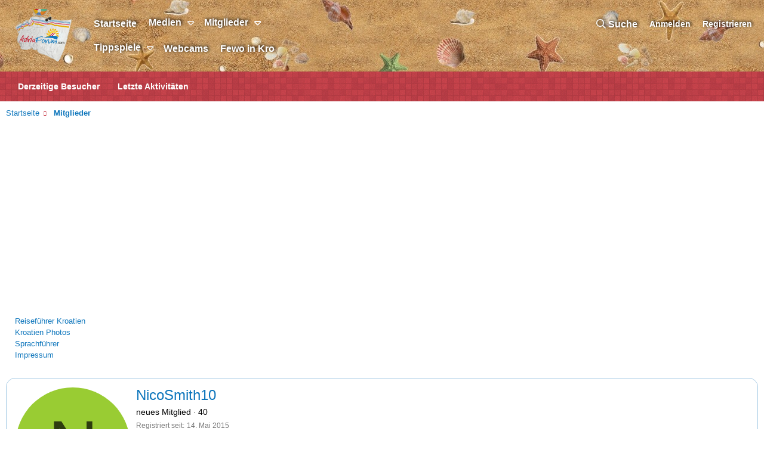

--- FILE ---
content_type: text/html; charset=utf-8
request_url: https://www.google.com/recaptcha/api2/aframe
body_size: 265
content:
<!DOCTYPE HTML><html><head><meta http-equiv="content-type" content="text/html; charset=UTF-8"></head><body><script nonce="sk1h6hKNcuNtAq8iD_tBCA">/** Anti-fraud and anti-abuse applications only. See google.com/recaptcha */ try{var clients={'sodar':'https://pagead2.googlesyndication.com/pagead/sodar?'};window.addEventListener("message",function(a){try{if(a.source===window.parent){var b=JSON.parse(a.data);var c=clients[b['id']];if(c){var d=document.createElement('img');d.src=c+b['params']+'&rc='+(localStorage.getItem("rc::a")?sessionStorage.getItem("rc::b"):"");window.document.body.appendChild(d);sessionStorage.setItem("rc::e",parseInt(sessionStorage.getItem("rc::e")||0)+1);localStorage.setItem("rc::h",'1769977389318');}}}catch(b){}});window.parent.postMessage("_grecaptcha_ready", "*");}catch(b){}</script></body></html>

--- FILE ---
content_type: text/css; charset=utf-8
request_url: http://dev.adriaforum.com/kroatien/css.php?css=public%3Amember.less%2Cpublic%3Aextra.less&s=3&l=3&d=1641231791&k=8fd7d991e9d3f8d8acc52d5660b9bc37256ea9f4
body_size: 13703
content:
@charset "UTF-8";

/********* public:member.less ********/
.memberHeader:before,
.memberHeader:after {
  content: " ";
  display: table;
}
.memberHeader:after {
  clear: both;
}
.memberHeader-main {
  display: flex;
  flex-direction: column;
  justify-content: flex-end;
  background: #0e76bc;
  border-bottom: 1px solid #cce1f0;
}
.memberHeader--withBanner .memberHeader-main {
  min-height: 250px;
}
.memberHeader-mainContent {
  position: relative;
}
.memberHeader-avatar {
  position: absolute;
  padding: 10px;
}
.memberHeader-content {
  padding: 10px;
  padding-left: 212px;
}
.memberHeader-actionTop {
  float: right;
}
.memberHeader-name {
  margin: 0;
  margin-top: -.15em;
  padding: 0;
  font-weight: 500;
  font-size: 24px;
  color: #0e76bc;
}
.memberHeader--withBanner .memberHeader-name {
  color: white;
}
.memberHeader-nameChangeIndicator {
  color: #bf1e2e;
  font-size: 75%;
}
.memberHeader-nameChangeIndicator:hover {
  color: #bf1e2e;
}
.memberHeader--withBanner .memberHeader-nameChangeIndicator {
  color: #cccccc;
}
.memberHeader--withBanner .memberHeader-nameChangeIndicator:hover {
  color: #cccccc;
}
.memberHeader--withBanner .username {
  text-shadow: -1px -1px 0 #000000, 1px -1px 0 #000000, -1px 1px 0 #000000, 1px 1px 0 #000000;
}
.memberHeader--withBanner .memberHeader-nameChangeIndicator .fa-history {
  text-shadow: -1px -1px 0 #000000, 1px -1px 0 #000000, -1px 1px 0 #000000, 1px 1px 0 #000000;
}
.memberHeader--withBanner .memberHeader-blurbContainer {
  color: white;
  background: rgba(0, 0, 0, 0.4);
  border-radius: 4px;
  padding: 6px;
  margin-top: 6px;
  text-shadow: 0 0 1px black;
}
.memberHeader--withBanner .memberHeader-blurbContainer .memberHeader-blurb:first-child {
  margin-top: 0;
}
.memberHeader--withBanner .memberHeader-blurbContainer .memberHeader-blurb .pairs dt,
.memberHeader--withBanner .memberHeader-blurbContainer .memberHeader-blurb a {
  color: #cccccc;
}
.memberHeader-banners,
.memberHeader-blurb {
  margin-top: 3px;
}
.memberHeader-separator {
  margin: 10px 0;
  border: none;
  border-top: 1px solid #cce1f0;
}
.memberHeader-stats {
  font-size: 17px;
}
.memberHeader-stats .pairs.pairs--row {
  min-width: 100px;
}
@media (max-width: 650px) {
  .memberHeader-avatar .avatar {
    width: 96px;
    height: 96px;
    font-size: 58px;
  }
  .memberHeader-content {
    padding-left: 116px;
  }
}
@media (max-width: 480px) {
  .memberHeader-avatar {
    display: block;
    position: static;
    float: none;
    padding-bottom: 0;
    text-align: center;
  }
  .memberHeader-avatar .avatarWrapper-update {
    font-size: 13px;
  }
  .memberHeader-content {
    padding-left: 10px;
  }
  .memberHeader-main .memberHeader-content {
    display: flex;
    flex-direction: column;
    padding-top: 0;
    min-height: 0;
    text-align: center;
  }
  .memberHeader-name {
    text-align: center;
    margin-top: 0;
  }
  .memberHeader-actionTop {
    float: none;
    order: 2;
    margin-top: 3px;
  }
  .memberHeader-buttons {
    text-align: center;
  }
  .memberHeader-banners,
  .memberHeader-blurb {
    text-align: inherit;
  }
}
.block-tabHeader.block-tabHeader--memberTabs {
  border-bottom: none;
}
.memberOverviewBlocks {
  list-style: none;
  margin: 0;
  padding: 0;
  display: flex;
  flex-wrap: wrap;
  align-items: stretch;
}
.memberOverviewBlocks > li {
  width: 33.3%;
  max-width: 100%;
  padding: 10px 10px;
}
@media (max-width: 1150px) {
  .memberOverviewBlocks > li {
    width: 50%;
  }
}
@media (max-width: 580px) {
  .memberOverviewBlocks > li {
    width: 100%;
  }
}
.memberOverviewBlock {
  display: flex;
  flex-direction: column;
}
.memberOverviewBlock-list {
  list-style: none;
  margin: 0;
  padding: 0;
}
.memberOverviewBlock-list > li {
  margin: 6px 0;
}
.memberOverviewBlock-seeMore {
  background: #0e76bc;
  padding: 3px;
  text-align: center;
  margin-top: auto;
}
@media (min-width: 651px) {
  .memberHeader {
    min-height: 212px;
  }
}

/********* public:extra.less ********/
.p-header {
  display: none;
}
.itemList-itemOverlayTop {
  z-index: 200;
}
/* Sidebar */
.p-body-sidebar ul.block-body,
.p-body-sidebar li.block-row {
  padding-top: 5px;
  padding-bottom: 5px;
}
.block[data-widget-section="staffMembers"] .contentRow {
  align-items: center;
}
.block[data-widget-section="staffMembers"] .contentRow-main:before {
  display: none;
}
.block[data-widget-section="staffMembers"] .avatar.avatar--xs {
  width: 40px;
  height: 40px;
  font-size: 24px;
}
.block[data-widget-definition="forum_statistics"] .block-row {
  padding-top: 5px;
  padding-bottom: 5px;
}
.block[data-widget-definition="forum_statistics"] .pairs {
  font-size: 13px;
  line-height: 20px;
}
.block[data-widget-definition="forum_statistics"] .pairs > dt,
.block[data-widget-definition="forum_statistics"] .pairs > dd {
  color: #0e76bc;
}
/* Sidebar -- End */
.formButtonGroup {
  justify-content: flex-end;
}
.formButtonGroup .button {
  margin-left: 15px;
  margin-bottom: 5px;
}
.formButtonGroup .formButtonGroup-primary,
.formButtonGroup .formButtonGroup-extra {
  display: flex;
  margin-bottom: 0;
  margin-left: 0;
  flex-direction: column;
  justify-content: center;
  flex-flow: row wrap;
}
dd.formButtonGroup .button {
  margin-right: 10px;
  margin-left: 0;
}
.formSubmitRow-controls {
  padding-bottom: 0;
}
.formSubmitRow-controls .button {
  margin-bottom: 5px;
  margin-right: 10px;
}
.comment-inner .formRow.formRow--fullWidth.formRow--noLabel > dd {
  padding-top: 0;
}
.message + .message,
.message.message--bordered {
  border-top: 1px solid #a5cae4;
}
.message:not(.message--deleted) .message-avatar .avatar.avatar--m {
  width: 160px;
  height: 160px;
  font-size: 96px;
}
.message.is-mod-selected,
.block--messages .message.is-mod-selected {
  background: #fff8ee;
}
.message.is-mod-selected .message-userArrow:after,
.block--messages .message.is-mod-selected .message-userArrow:after {
  border-right-color: #fff8ee;
}
.message-inner {
  display: flex;
}
.has-no-flexbox .message-inner {
  display: table;
  table-layout: fixed;
  width: 100%;
}
.message-cell {
  display: block;
  vertical-align: top;
  padding: 10px;
}
.has-no-flexbox .message-cell {
  display: table-cell;
}
.message--quickReply .message-cell > .formRow:last-child > dd {
  padding-bottom: 0;
}
.message-cell.message-cell--closer {
  padding: 6px;
}
.message-cell.message-cell--closer.message-cell--user {
  flex: 0 0 172px;
}
.has-no-flexbox .message-cell.message-cell--closer.message-cell--user {
  width: 172px;
}
.message--simple .message-cell.message-cell--closer.message-cell--user {
  flex: 0 0 60px;
}
.has-no-flexbox .message--simple .message-cell.message-cell--closer.message-cell--user {
  width: 60px;
}
.message-cell.message-cell--closer.message-cell--action {
  flex: 0 0 52px;
}
.has-no-flexbox .message-cell.message-cell--closer.message-cell--action {
  width: 52px;
}
.message-cell.message-cell--user,
.message-cell.message-cell--action {
  position: relative;
  min-width: 0;
}
.message-cell.message-cell--user {
  flex: 0 0 180px;
}
.has-no-flexbox .message-cell.message-cell--user {
  width: 180px;
}
.message--simple .message-cell.message-cell--user {
  flex: 0 0 68px;
}
.has-no-flexbox .message--simple .message-cell.message-cell--user {
  width: 68px;
}
.message-cell.message-cell--action {
  flex: 0 0 60px;
}
.has-no-flexbox .message-cell.message-cell--action {
  width: 60px;
}
.message-cell.message-cell--main {
  flex: 1 1 auto;
  width: 100%;
  min-width: 0;
}
.message-cell.message-cell--main.is-editing {
  padding: 0;
}
.message-cell.message-cell--main .block {
  margin: 0;
}
.message-cell.message-cell--main .block-container {
  margin: 0;
  border: none;
}
.message-cell.message-cell--alert {
  font-size: 13px;
  flex: 1 1 auto;
  width: 100%;
  min-width: 0;
  color: #000;
  background: #fff;
}
.message-cell.message-cell--alert a {
  color: #fffcff;
}
.message-main {
  height: 100%;
  display: flex;
  flex-direction: column;
}
.message-content {
  flex: 1 1 auto;
  min-height: 1px;
}
.message-footer {
  margin-top: auto;
}
@media (max-width: 650px) {
  .message:not(.message--forceColumns) .message-inner {
    display: block;
  }
  .message:not(.message--forceColumns) .message-cell {
    display: block;
  }
  .message:not(.message--forceColumns) .message-cell:before,
  .message:not(.message--forceColumns) .message-cell:after {
    content: " ";
    display: table;
  }
  .message:not(.message--forceColumns) .message-cell:after {
    clear: both;
  }
  .message:not(.message--forceColumns) .message-cell.message-cell--user {
    width: auto;
    border-right: none;
    border-bottom: 1px solid #a5cae4;
  }
  .message:not(.message--forceColumns) .message-cell.message-cell--main {
    padding-left: 10px;
  }
  .message--simple:not(.message--forceColumns) .message-cell.message-cell--user,
  .message--quickReply:not(.message--forceColumns) .message-cell.message-cell--user {
    display: none;
  }
}
.message-userArrow {
  position: absolute;
  top: 20px;
  right: -1px;
  border: 10px solid transparent;
  border-left-width: 0;
  border-right-color: #a5cae4;
  display: none;
}
.message-userArrow:after {
  position: absolute;
  top: -9px;
  right: -10px;
  content: "";
  border: 9px solid transparent;
  border-left-width: 0;
  border-right-color: #fff;
}
.message-avatar {
  text-align: center;
}
.message-avatar .avatar {
  vertical-align: bottom;
}
.message-avatar-wrapper {
  position: relative;
  display: inline-block;
  vertical-align: bottom;
}
.message-avatar-wrapper .message-avatar-online {
  position: absolute;
  top: -1px;
  left: -1px;
  border: 7px solid transparent;
  border-left-color: #7fb900;
  border-top-color: #7fb900;
  border-radius: 3px 1px 0 1px;
}
.message-name {
  font-weight: 700;
  font-size: inherit;
  text-align: center;
  margin: 0;
}
.message-userTitle {
  font-size: 12px;
  font-weight: normal;
  text-align: center;
  margin: 0;
}
.message-name,
.message-userTitle {
  margin-top: 2px;
  padding: 10px;
  border-radius: 2px;
  background: #0e76bc;
  line-height: 20px;
}
.message-userBanner.userBanner {
  display: block;
  margin-top: 2px;
}
.message-userExtras {
  margin-top: 2px;
  font-size: 13px;
}
.message-userExtras dt,
.message-userExtras dd {
  color: #565d66;
}
.message--deleted .message-userDetails {
  display: none;
}
.message--deleted .message-avatar .avatar {
  width: 48px;
  height: 48px;
  font-size: 28.8px;
}
.message-cell--user .message-date,
.message-cell--user .message-permalink {
  display: none;
}
@media (max-width: 650px) {
  .message:not(.message--forceColumns) .message-userArrow {
    top: auto;
    right: auto;
    bottom: -1px;
    left: 24px;
    border: none;
    border: 10px solid transparent;
    border-top-width: 0;
    border-bottom-color: #a5cae4;
  }
  .message:not(.message--forceColumns) .message-userArrow:after {
    top: auto;
    right: auto;
    left: -9px;
    bottom: -10px;
    border: none;
    border: 9px solid transparent;
    border-top-width: 0;
    border-bottom-color: #fff;
  }
  .message:not(.message--forceColumns).is-mod-selected .message-userArrow:after {
    border-color: transparent;
    border-bottom-color: #fff8ee;
  }
  .message:not(.message--forceColumns) .message-user {
    display: flex;
  }
  .has-no-flexbox .message:not(.message--forceColumns) .message-user {
    display: table;
    width: 100%;
  }
  .message:not(.message--forceColumns) .message-avatar {
    margin-bottom: 0;
  }
  .has-no-flexbox .message:not(.message--forceColumns) .message-avatar {
    display: table-cell;
    width: 1%;
  }
  .message:not(.message--forceColumns) .message-avatar .avatar {
    width: 48px;
    height: 48px;
    font-size: 28.8px;
  }
  .message:not(.message--forceColumns) .message-userDetails {
    flex: 1;
    min-width: 0;
    padding-left: 10px;
  }
  .has-no-flexbox .message:not(.message--forceColumns) .message-userDetails {
    display: table-cell;
  }
  .message:not(.message--forceColumns) .message-name {
    text-align: left;
  }
  .message:not(.message--forceColumns) .message-userTitle,
  .message:not(.message--forceColumns) .message-userBanner.userBanner {
    display: inline-block;
    text-align: left;
    margin: 0;
  }
  .message:not(.message--forceColumns) .message-userExtras {
    display: none;
  }
  .message:not(.message--forceColumns) .message--deleted .message-userDetails {
    display: block;
  }
}
.message-content {
  position: relative;
}
.message-content .js-selectToQuoteEnd {
  height: 0;
  font-size: 0;
  overflow: hidden;
}
.message--multiQuoteList .message-content {
  min-height: 80px;
  max-height: 120px;
  overflow: hidden;
}
.message--multiQuoteList .message-content .message-body {
  pointer-events: none;
}
.message-attribution {
  color: #bf1e2e;
  font-size: 12px;
}
.message-attribution:before,
.message-attribution:after {
  content: " ";
  display: table;
}
.message-attribution:after {
  clear: both;
}
.message-attribution.message-attribution--plain {
  border-bottom: none;
  font-size: inherit;
  padding-bottom: 0;
}
.message-attribution-main {
  float: left;
}
.message-attribution-opposite {
  float: right;
}
.message-attribution-source {
  font-size: 12px;
  margin-bottom: 3px;
}
.message-attribution-user {
  font-weight: 700;
}
.message-attribution-user .avatar {
  display: none;
}
.message-attribution-user .attribution {
  display: inline;
  font-size: inherit;
  font-weight: inherit;
  margin: 0;
}
.message-newIndicator {
  font-size: 90%;
  color: #000;
  background: #fffcff;
  border-radius: 2px;
  padding-top: 1px;
  padding-right: 4px;
  padding-bottom: 1px;
  padding-left: 4px;
}
.message-minorHighlight {
  font-size: 13px;
  color: #fff;
}
.message-fields {
  margin: 10px 0;
}
.message-body {
  margin: 10px 0;
  font-family: 'Roboto', sans-serif;
}
.message--simple .message-body {
  margin-top: 6px;
  margin-bottom: 6px;
}
.message-body:last-child {
  margin-bottom: 0;
}
.message-attachments {
  margin: .5em 0;
  background: #fff;
  border: 3px solid #cce1f0;
}
.message-attachments .block-textHeader {
  margin: 0;
  padding: 8px 15px;
  font-size: 14px;
  color: #565d66;
  position: relative;
}
.message-attachments .block-textHeader:before,
.message-attachments .block-textHeader:after {
  content: " ";
  display: table;
}
.message-attachments .block-textHeader:after {
  clear: both;
}
.message-attachments-list {
  list-style: none;
  margin: 0;
  padding: 0;
}
.message-lastEdit {
  margin-top: .5em;
  color: #bf1e2e;
  font-size: 11px;
  text-align: right;
}
.message-signature {
  margin-top: 10px;
  font-size: 12px;
  color: #bf1e2e;
  border-top: 1px solid #cce1f0;
  padding-top: 3px;
}
.message-actionBar .actionBar-set {
  margin-top: 10px;
  font-size: 13px;
}
.message--simple .message-actionBar .actionBar-set {
  margin-top: 6px;
}
.message .likesBar {
  margin-top: 10px;
  padding: 10px;
}
.message-historyTarget {
  margin-top: 10px;
}
.message-gradient {
  position: absolute;
  bottom: 0;
  left: 0;
  right: 0;
  height: 60px;
  background: #fff;
  background: linear-gradient(to bottom, rgba(255, 255, 255, 0) 0%, #ffffff 90%);
}
.message-responses {
  margin-top: 6px;
  font-size: 13px;
}
.message-responseRow {
  margin-top: -;
  color: #fff;
  padding: 6px;
}
.message-responseRow.message-responseRow--likes {
  display: none;
  opacity: 0;
  -webkit-transition: all .25s ease;
  transition: all .25s ease;
  -webkit-transition-property: all,-xf-opacity;
  transition-property: all,-xf-opacity;
  overflow-y: hidden;
  height: 0;
  -webkit-transition-property: all,-xf-height;
  transition-property: all,-xf-height;
}
.message-responseRow.message-responseRow--likes.is-active {
  display: block;
  opacity: 1;
}
.message-responseRow.message-responseRow--likes.is-transitioning {
  display: block;
}
.message-responseRow.message-responseRow--likes.is-active {
  height: auto;
  overflow-y: visible;
}
.message-responseRow.message-responseRow--likes.is-transitioning {
  overflow-y: hidden;
}
@media (max-width: 650px) {
  .message:not(.message--forceColumns) .message-attribution-user .avatar {
    display: inline-block;
    width: 19.6px;
    height: 19.6px;
    font-size: 11.76px;
  }
  .message:not(.message--forceColumns) .message-content {
    min-height: 1px;
  }
}
@media (max-width: 480px) {
  .message-signature {
    display: none;
  }
}
.message-menuGroup {
  display: inline-block;
}
.message-menuTrigger {
  display: inline-block;
}
.message-menuTrigger:after {
  font: normal normal normal 14px/1 FontAwesome;
  font-size: inherit;
  text-rendering: auto;
  -webkit-font-smoothing: antialiased;
  -moz-osx-font-smoothing: grayscale;
  content: "\f0d7";
  display: inline-block;
  width: 1em;
  text-align: right;
}
.message-menuTrigger:hover:after {
  color: black;
}
.message-menu-section--editDelete .menu-linkRow {
  font-weight: 700;
  font-size: 14px;
}
.message-menu-link--delete i:after {
  content: "\f014";
}
.message-menu-link--edit i:after {
  content: "\f044";
}
.message-menu-link--report i:after {
  content: "\f119";
}
.message-menu-link--warn i:after {
  content: "\f071";
}
.message-menu-link--spam i:after {
  content: "\f05e";
}
.message-menu-link--ip i:after {
  content: "\f0e8";
}
.message-menu-link--history i:after {
  content: "\f1da";
}
.message-menu-link--follow i:after {
  content: "\f234";
}
.message-menu-link--ignore i:after {
  content: "\f235";
}
.message-menu-link--share i:after {
  content: "\f1e0";
}
.comment-inner {
  display: table;
  table-layout: fixed;
  width: 100%;
}
.comment-avatar {
  display: table-cell;
  width: 24px;
  vertical-align: top;
}
.comment-avatar .avatar,
.comment-avatar img {
  vertical-align: bottom;
}
.comment-main {
  display: table-cell;
  padding-left: 10px;
  vertical-align: top;
}
.comment-contentWrapper {
  margin-bottom: 6px;
}
.comment-user {
  font-weight: 700;
}
.comment-body {
  display: inline;
}
.comment-input {
  display: block;
  height: 2.34em;
  margin-bottom: 6px;
}
.comment-actionBar .actionBar-set {
  margin-top: 6px;
  color: #bf1e2e;
}
.comment-likes {
  display: none;
  opacity: 0;
  -webkit-transition: all .25s ease;
  transition: all .25s ease;
  -webkit-transition-property: all,-xf-opacity;
  transition-property: all,-xf-opacity;
  overflow-y: hidden;
  height: 0;
  -webkit-transition-property: all,-xf-height;
  transition-property: all,-xf-height;
  margin-top: 6px;
  font-size: 12px;
}
.comment-likes.is-active {
  display: block;
  opacity: 1;
}
.comment-likes.is-transitioning {
  display: block;
}
.comment-likes.is-active {
  height: auto;
  overflow-y: visible;
}
.comment-likes.is-transitioning {
  overflow-y: hidden;
}
.formSubmitRow.formSubmitRow--messageQr .formSubmitRow-controls {
  text-align: center;
  padding-left: 0;
  padding-right: 0;
  margin-left: 10px;
  margin-right: 10px;
}
@media (max-width: 540px) {
  .formSubmitRow.formSubmitRow--messageQr .formSubmitRow-controls {
    text-align: right;
  }
}
.messageNotice {
  margin: 6px 0;
  padding: 6px 10px;
  color: #000;
  background: #fff;
  font-size: 12px;
  border-left: 2px solid #fffcff;
}
.messageNotice a,
.messageNotice a:hover {
  color: #fffcff;
}
.messageNotice:first-child {
  margin-top: 0;
}
.messageNotice:before {
  display: inline-block;
  font: normal normal normal 14px/1 FontAwesome;
  font-size: inherit;
  text-rendering: auto;
  -webkit-font-smoothing: antialiased;
  -moz-osx-font-smoothing: grayscale;
  padding-right: .2em;
  font-size: 125%;
  color: #fffcff;
}
.messageNotice.messageNotice--deleted:before {
  content: "\f1f8";
  display: inline-block;
  width: .79em;
}
.messageNotice.messageNotice--moderated:before {
  content: "\f132";
  display: inline-block;
  width: .72em;
}
.messageNotice.messageNotice--warning:before {
  content: "\f071";
  display: inline-block;
  width: 1em;
}
.messageNotice.messageNotice--ignored:before {
  content: "\f131";
  display: inline-block;
  width: .79em;
}
@media (min-width: 650px) {
  .block:not(.block--messages) .block-container:not(.block-container--noStripRadius) > .block-body:first-child > .message:first-child .message-cell:first-child,
  .block:not(.block--messages) .block-topRadiusContent.message .message-cell:first-child,
  .block:not(.block--messages) .block-topRadiusContent > .message:first-child .message-cell:first-child {
    border-top-left-radius: 3px;
  }
  .block:not(.block--messages) .block-container:not(.block-container--noStripRadius) > .block-body:first-child > .message:first-child .message-cell:last-child,
  .block:not(.block--messages) .block-topRadiusContent.message .message-cell:last-child,
  .block:not(.block--messages) .block-topRadiusContent > .message:first-child .message-cell:last-child {
    border-top-right-radius: 3px;
  }
  .block:not(.block--messages) .block-container:not(.block-container--noStripRadius) > .block-body:last-child > .message:last-child .message-cell:first-child,
  .block:not(.block--messages) .block-bottomRadiusContent.message .message-cell:first-child,
  .block:not(.block--messages) .block-bottomRadiusContent > .message:last-child .message-cell:first-child {
    border-bottom-left-radius: 3px;
  }
  .block:not(.block--messages) .block-container:not(.block-container--noStripRadius) > .block-body:last-child > .message:last-child .message-cell:last-child,
  .block:not(.block--messages) .block-bottomRadiusContent.message .message-cell:last-child,
  .block:not(.block--messages) .block-bottomRadiusContent > .message:last-child .message-cell:last-child {
    border-bottom-right-radius: 3px;
  }
}
.block--messages .block-container,
.block--messages .block-body {
  background: none;
  border: none;
}
.block--messages .message,
.block--messages .block-row {
  color: #000;
  background: #fff;
  border: 2px solid #a5cae4;
  border-radius: 4px;
}
.block--messages .message + .message,
.block--messages .block-row + .message,
.block--messages .message + .block-row,
.block--messages .block-row + .block-row {
  margin-top: 10px;
}
.block--messages .message-cell:first-child {
  border-radius: 0;
  border-top-left-radius: 3px;
  border-bottom-left-radius: 3px;
}
.block--messages .message-cell:last-child {
  border-radius: 0;
  border-top-right-radius: 3px;
  border-bottom-right-radius: 3px;
}
.block--messages .message-cell:first-child:last-child {
  border-radius: 3px;
}
@media (max-width: 650px) {
  .block--messages .message:not(.message--forceColumns) .message-cell:first-child {
    border-radius: 0;
    border-top-left-radius: 3px;
    border-top-right-radius: 3px;
  }
  .block--messages .message:not(.message--forceColumns) .message-cell:last-child {
    border-radius: 0;
    border-bottom-left-radius: 3px;
    border-bottom-right-radius: 3px;
  }
  .block--messages .message:not(.message--forceColumns) .message-cell:first-child:last-child {
    border-radius: 3px;
  }
  .block--messages .message--simple:not(.message--forceColumns) .message-cell--user + .message-cell {
    border-radius: 0;
    border-top-left-radius: 3px;
    border-top-right-radius: 3px;
  }
}
@media (max-width: 650px) {
  .block--messages .message,
  .block--messages .block-row {
    border-left: none;
    border-right: none;
    border-radius: 0;
  }
  .block--messages .message-cell {
    border-radius: 0;
  }
  .block--messages .message-cell:first-child,
  .block--messages .message-cell:last-child {
    border-radius: 0;
  }
  .block--messages .message--simple .message-cell--user + .message-cell {
    border-radius: 0;
  }
}
.clearfix::after {
  clear: both;
  display: block;
  content: "";
  height: 0;
}
.hide-by-clipping {
  position: absolute;
  width: 1px;
  height: 1px;
  padding: 0;
  margin: -1px;
  overflow: hidden;
  clip: rect(0, 0, 0, 0);
  border: 0;
}
.fr-element,
.fr-element:focus {
  outline: 0px solid transparent;
}
.fr-box.fr-basic .fr-element {
  color: #000;
  padding: 10px;
  -webkit-box-sizing: border-box;
  -moz-box-sizing: border-box;
  box-sizing: border-box;
  overflow-x: auto;
  min-height: 40px;
}
.fr-box.fr-basic.fr-rtl .fr-element {
  text-align: right;
}
.fr-element {
  background: transparent;
  position: relative;
  z-index: 2;
  -webkit-user-select: auto;
}
.fr-element a {
  user-select: auto;
  -o-user-select: auto;
  -moz-user-select: auto;
  -khtml-user-select: auto;
  -webkit-user-select: auto;
  -ms-user-select: auto;
}
.fr-element.fr-disabled {
  user-select: none;
  -o-user-select: none;
  -moz-user-select: none;
  -khtml-user-select: none;
  -webkit-user-select: none;
  -ms-user-select: none;
}
.fr-element [contenteditable="true"] {
  outline: 0px solid transparent;
}
.fr-box a.fr-floating-btn {
  -webkit-box-shadow: none;
  -moz-box-shadow: none;
  box-shadow: none;
  border-radius: 100%;
  -moz-border-radius: 100%;
  -webkit-border-radius: 100%;
  -moz-background-clip: padding;
  -webkit-background-clip: padding-box;
  background-clip: padding-box;
  height: 32px;
  width: 32px;
  background: #fff;
  color: #30c1a4;
  -webkit-transition: background .25s ease 0s,color .25s ease 0s,transform .25s ease 0s;
  -moz-transition: background .25s ease 0s,color .25s ease 0s,transform .25s ease 0s;
  -ms-transition: background .25s ease 0s,color .25s ease 0s,transform .25s ease 0s;
  -o-transition: background .25s ease 0s,color .25s ease 0s,transform .25s ease 0s;
  outline: none;
  left: 0;
  top: 0;
  line-height: 32px;
  -webkit-transform: scale(0);
  -moz-transform: scale(0);
  -ms-transform: scale(0);
  -o-transform: scale(0);
  text-align: center;
  display: block;
  -webkit-box-sizing: border-box;
  -moz-box-sizing: border-box;
  box-sizing: border-box;
  border: none;
}
.fr-box a.fr-floating-btn svg {
  -webkit-transition: transform .25s ease 0s;
  -moz-transition: transform .25s ease 0s;
  -ms-transition: transform .25s ease 0s;
  -o-transition: transform .25s ease 0s;
  fill: #30c1a4;
}
.fr-box a.fr-floating-btn i,
.fr-box a.fr-floating-btn svg {
  font-size: 14px;
  line-height: 32px;
}
.fr-box a.fr-floating-btn.fr-btn + .fr-btn {
  margin-left: 10px;
}
.fr-box a.fr-floating-btn:hover {
  background: rgba(0, 0, 0, 0.06);
  cursor: pointer;
}
.fr-box a.fr-floating-btn:hover svg {
  fill: #30c1a4;
}
.fr-box .fr-visible a.fr-floating-btn {
  -webkit-transform: scale(1);
  -moz-transform: scale(1);
  -ms-transform: scale(1);
  -o-transform: scale(1);
}
iframe.fr-iframe {
  width: 100%;
  border: none;
  position: relative;
  display: block;
  z-index: 2;
  -webkit-box-sizing: border-box;
  -moz-box-sizing: border-box;
  box-sizing: border-box;
}
.fr-wrapper {
  position: relative;
  z-index: 1;
}
.fr-wrapper::after {
  clear: both;
  display: block;
  content: "";
  height: 0;
}
.fr-wrapper .fr-placeholder {
  position: absolute;
  font-size: 12px;
  color: #aaa;
  z-index: 1;
  display: none;
  top: 0;
  left: 0;
  right: 0;
  overflow: hidden;
}
.fr-wrapper.show-placeholder .fr-placeholder {
  display: block;
}
.fr-wrapper ::-moz-selection {
  background: #0e76bc;
  color: #000;
}
.fr-wrapper ::selection {
  background: #0e76bc;
  color: #000;
}
.fr-box.fr-basic .fr-wrapper {
  background: #fff;
  border: 1px solid #91bede;
  border-top: 0;
  top: 0;
  left: 0;
}
.fr-box.fr-basic.fr-top .fr-wrapper {
  border-top: 0;
  border-radius: 0 0 2px 2px;
  -moz-border-radius: 0 0 2px 2px;
  -webkit-border-radius: 0 0 2px 2px;
  -moz-background-clip: padding;
  -webkit-background-clip: padding-box;
  background-clip: padding-box;
  -webkit-box-shadow: none;
  -moz-box-shadow: none;
  box-shadow: none;
}
.fr-box.fr-basic.fr-bottom .fr-wrapper {
  border-bottom: 0;
  border-radius: 2px 2px 0 0;
  -moz-border-radius: 2px 2px 0 0;
  -webkit-border-radius: 2px 2px 0 0;
  -moz-background-clip: padding;
  -webkit-background-clip: padding-box;
  background-clip: padding-box;
  -webkit-box-shadow: none;
  -moz-box-shadow: none;
  box-shadow: none;
}
.fr-tooltip {
  position: absolute;
  top: 0;
  left: 0;
  padding: 0 8px;
  border-radius: 2px;
  -moz-border-radius: 2px;
  -webkit-border-radius: 2px;
  -moz-background-clip: padding;
  -webkit-background-clip: padding-box;
  background-clip: padding-box;
  -webkit-box-shadow: none;
  -moz-box-shadow: none;
  box-shadow: none;
  background: rgba(0, 0, 0, 0.8);
  color: #fff;
  font-size: 12px;
  line-height: 24px;
  font-family: 'Roboto', sans-serif;
  -webkit-transition: opacity .25s ease 0s;
  -moz-transition: opacity .25s ease 0s;
  -ms-transition: opacity .25s ease 0s;
  -o-transition: opacity .25s ease 0s;
  -webkit-opacity: 0;
  -moz-opacity: 0;
  opacity: 0;
  -ms-filter: "progid:DXImageTransform.Microsoft.Alpha(Opacity=0)";
  left: -3000px;
  user-select: none;
  -o-user-select: none;
  -moz-user-select: none;
  -khtml-user-select: none;
  -webkit-user-select: none;
  -ms-user-select: none;
  z-index: 2147483647;
  text-rendering: optimizelegibility;
  -webkit-font-smoothing: antialiased;
  -moz-osx-font-smoothing: grayscale;
}
.fr-tooltip.fr-visible {
  -webkit-opacity: 1;
  -moz-opacity: 1;
  opacity: 1;
  -ms-filter: "progid:DXImageTransform.Microsoft.Alpha(Opacity=0)";
}
.fr-toolbar .fr-command.fr-btn,
.fr-popup .fr-command.fr-btn {
  background: transparent;
  color: #fff;
  -moz-outline: 0;
  outline: 0;
  border: 0;
  line-height: 1;
  cursor: pointer;
  text-align: left;
  margin: 0px 1px;
  -webkit-transition: background .25s ease 0s;
  -moz-transition: background .25s ease 0s;
  -ms-transition: background .25s ease 0s;
  -o-transition: background .25s ease 0s;
  border-radius: 0;
  -moz-border-radius: 0;
  -webkit-border-radius: 0;
  -moz-background-clip: padding;
  -webkit-background-clip: padding-box;
  background-clip: padding-box;
  z-index: 2;
  position: relative;
  -webkit-box-sizing: border-box;
  -moz-box-sizing: border-box;
  box-sizing: border-box;
  text-decoration: none;
  user-select: none;
  -o-user-select: none;
  -moz-user-select: none;
  -khtml-user-select: none;
  -webkit-user-select: none;
  -ms-user-select: none;
  float: left;
  padding: 0;
  width: 32px;
  height: 32px;
}
.fr-toolbar .fr-command.fr-btn::-moz-focus-inner,
.fr-popup .fr-command.fr-btn::-moz-focus-inner {
  border: 0;
  padding: 0;
}
.fr-toolbar .fr-command.fr-btn.fr-btn-text,
.fr-popup .fr-command.fr-btn.fr-btn-text {
  width: auto;
}
.fr-toolbar .fr-command.fr-btn i,
.fr-popup .fr-command.fr-btn i,
.fr-toolbar .fr-command.fr-btn svg,
.fr-popup .fr-command.fr-btn svg {
  display: block;
  font-size: 14px;
  width: 14px;
  margin: 9px 9px;
  text-align: center;
  float: none;
}
.fr-toolbar .fr-command.fr-btn span.fr-sr-only,
.fr-popup .fr-command.fr-btn span.fr-sr-only {
  position: absolute;
  width: 1px;
  height: 1px;
  padding: 0;
  margin: -1px;
  overflow: hidden;
  clip: rect(0, 0, 0, 0);
  border: 0;
}
.fr-toolbar .fr-command.fr-btn span,
.fr-popup .fr-command.fr-btn span {
  font-size: 14px;
  display: block;
  line-height: 17px;
  min-width: 30px;
  float: left;
  text-overflow: ellipsis;
  overflow: hidden;
  white-space: nowrap;
  height: 17px;
  font-weight: bold;
  padding: 0 1px;
}
.fr-toolbar .fr-command.fr-btn img,
.fr-popup .fr-command.fr-btn img {
  margin: 9px 9px;
  width: 14px;
}
.fr-toolbar .fr-command.fr-btn.fr-active,
.fr-popup .fr-command.fr-btn.fr-active {
  color: #30c1a4;
  background: transparent;
}
.fr-toolbar .fr-command.fr-btn.fr-dropdown.fr-selection,
.fr-popup .fr-command.fr-btn.fr-dropdown.fr-selection {
  width: auto;
}
.fr-toolbar .fr-command.fr-btn.fr-dropdown.fr-selection span,
.fr-popup .fr-command.fr-btn.fr-dropdown.fr-selection span {
  font-weight: normal;
}
.fr-toolbar .fr-command.fr-btn.fr-dropdown i,
.fr-popup .fr-command.fr-btn.fr-dropdown i,
.fr-toolbar .fr-command.fr-btn.fr-dropdown span,
.fr-popup .fr-command.fr-btn.fr-dropdown span,
.fr-toolbar .fr-command.fr-btn.fr-dropdown img,
.fr-popup .fr-command.fr-btn.fr-dropdown img,
.fr-toolbar .fr-command.fr-btn.fr-dropdown svg,
.fr-popup .fr-command.fr-btn.fr-dropdown svg {
  margin-left: 5px;
  margin-right: 13px;
}
.fr-toolbar .fr-command.fr-btn.fr-dropdown.fr-active,
.fr-popup .fr-command.fr-btn.fr-dropdown.fr-active {
  color: #fff;
  background: rgba(0, 0, 0, 0.12);
}
.fr-toolbar .fr-command.fr-btn.fr-dropdown.fr-active:hover,
.fr-popup .fr-command.fr-btn.fr-dropdown.fr-active:hover,
.fr-toolbar .fr-command.fr-btn.fr-dropdown.fr-active:focus,
.fr-popup .fr-command.fr-btn.fr-dropdown.fr-active:focus {
  background: rgba(0, 0, 0, 0.12) !important;
  color: #fff !important;
}
.fr-toolbar .fr-command.fr-btn.fr-dropdown.fr-active:hover::after,
.fr-popup .fr-command.fr-btn.fr-dropdown.fr-active:hover::after,
.fr-toolbar .fr-command.fr-btn.fr-dropdown.fr-active:focus::after,
.fr-popup .fr-command.fr-btn.fr-dropdown.fr-active:focus::after {
  border-top-color: #fff !important;
}
.fr-toolbar .fr-command.fr-btn.fr-dropdown::after,
.fr-popup .fr-command.fr-btn.fr-dropdown::after {
  position: absolute;
  width: 0;
  height: 0;
  border-left: 4px solid transparent;
  border-right: 4px solid transparent;
  border-top: 4px solid #fff;
  right: 2.5px;
  top: 14px;
  content: "";
}
.fr-toolbar .fr-command.fr-btn.fr-disabled,
.fr-popup .fr-command.fr-btn.fr-disabled {
  color: #0b5e96;
  cursor: default;
}
.fr-toolbar .fr-command.fr-btn.fr-disabled::after,
.fr-popup .fr-command.fr-btn.fr-disabled::after {
  border-top-color: #0b5e96 !important;
}
.fr-toolbar .fr-command.fr-btn.fr-hidden,
.fr-popup .fr-command.fr-btn.fr-hidden {
  display: none;
}
.fr-toolbar.fr-disabled .fr-btn,
.fr-popup.fr-disabled .fr-btn,
.fr-toolbar.fr-disabled .fr-btn.fr-active,
.fr-popup.fr-disabled .fr-btn.fr-active {
  color: #0b5e96;
}
.fr-toolbar.fr-disabled .fr-btn.fr-dropdown::after,
.fr-popup.fr-disabled .fr-btn.fr-dropdown::after,
.fr-toolbar.fr-disabled .fr-btn.fr-active.fr-dropdown::after,
.fr-popup.fr-disabled .fr-btn.fr-active.fr-dropdown::after {
  border-top-color: #0b5e96;
}
.fr-toolbar.fr-rtl .fr-command.fr-btn,
.fr-popup.fr-rtl .fr-command.fr-btn {
  float: right;
}
.fr-toolbar.fr-inline .fr-command.fr-btn:not(.fr-hidden) {
  display: -webkit-inline-flex;
  display: -ms-inline-flexbox;
  display: inline-flex;
  float: none;
}
.fr-desktop .fr-command:hover,
.fr-desktop .fr-command:focus {
  outline: 0;
  color: #000;
  background: rgba(0, 0, 0, 0.06);
}
.fr-desktop .fr-command:hover::after,
.fr-desktop .fr-command:focus::after {
  border-top-color: #000 !important;
}
.fr-desktop .fr-command.fr-selected {
  color: #fff;
  background: rgba(0, 0, 0, 0.12);
}
.fr-desktop .fr-command.fr-active:hover,
.fr-desktop .fr-command.fr-active:focus {
  color: #30c1a4;
  background: rgba(0, 0, 0, 0.06);
}
.fr-desktop .fr-command.fr-active.fr-selected {
  color: #30c1a4;
  background: rgba(0, 0, 0, 0.12);
}
.fr-desktop .fr-command.fr-disabled:hover,
.fr-desktop .fr-command.fr-disabled:focus,
.fr-desktop .fr-command.fr-disabled.fr-selected {
  background: transparent;
}
.fr-desktop.fr-disabled .fr-command:hover,
.fr-desktop.fr-disabled .fr-command:focus,
.fr-desktop.fr-disabled .fr-command.fr-selected {
  background: transparent;
}
.fr-toolbar.fr-mobile .fr-command.fr-blink,
.fr-popup.fr-mobile .fr-command.fr-blink {
  background: transparent;
}
.fr-command.fr-btn + .fr-dropdown-menu {
  display: inline-block;
  position: absolute;
  right: auto;
  bottom: auto;
  height: auto;
  z-index: 4;
  -webkit-overflow-scrolling: touch;
  overflow: hidden;
  zoom: 1;
  border-radius: 0 0 2px 2px;
  -moz-border-radius: 0 0 2px 2px;
  -webkit-border-radius: 0 0 2px 2px;
  -moz-background-clip: padding;
  -webkit-background-clip: padding-box;
  background-clip: padding-box;
}
.fr-command.fr-btn + .fr-dropdown-menu.test-height .fr-dropdown-wrapper {
  -webkit-transition: none;
  -moz-transition: none;
  -ms-transition: none;
  -o-transition: none;
  height: auto;
  max-height: 275px;
}
.fr-command.fr-btn + .fr-dropdown-menu .fr-dropdown-wrapper {
  background: #0e76bc;
  padding: 0;
  margin: auto;
  display: inline-block;
  text-align: left;
  position: relative;
  -webkit-box-sizing: border-box;
  -moz-box-sizing: border-box;
  box-sizing: border-box;
  -webkit-transition: max-height 0.25s ease 0s;
  -moz-transition: max-height 0.25s ease 0s;
  -ms-transition: max-height 0.25s ease 0s;
  -o-transition: max-height 0.25s ease 0s;
  margin-top: 0;
  float: left;
  max-height: 0;
  height: 0;
  margin-top: 0 !important;
}
.fr-command.fr-btn + .fr-dropdown-menu .fr-dropdown-wrapper .fr-dropdown-content {
  overflow: auto;
  position: relative;
  max-height: 275px;
}
.fr-command.fr-btn + .fr-dropdown-menu .fr-dropdown-wrapper .fr-dropdown-content ul.fr-dropdown-list {
  list-style-type: none;
  margin: 0;
  padding: 0;
}
.fr-command.fr-btn + .fr-dropdown-menu .fr-dropdown-wrapper .fr-dropdown-content ul.fr-dropdown-list li {
  padding: 0;
  margin: 0;
  font-size: 15px;
}
.fr-command.fr-btn + .fr-dropdown-menu .fr-dropdown-wrapper .fr-dropdown-content ul.fr-dropdown-list li a {
  padding: 0 24px;
  line-height: 200%;
  display: block;
  cursor: pointer;
  white-space: nowrap;
  color: inherit;
  text-decoration: none;
}
.fr-command.fr-btn + .fr-dropdown-menu .fr-dropdown-wrapper .fr-dropdown-content ul.fr-dropdown-list li a.fr-active {
  background: rgba(0, 0, 0, 0.12);
}
.fr-command.fr-btn + .fr-dropdown-menu .fr-dropdown-wrapper .fr-dropdown-content ul.fr-dropdown-list li a.fr-disabled {
  color: #0b5e96;
  cursor: default;
}
.fr-command.fr-btn:not(.fr-active) + .fr-dropdown-menu {
  left: -3000px !important;
}
.fr-command.fr-btn.fr-active + .fr-dropdown-menu {
  display: inline-block;
  -webkit-box-shadow: none;
  -moz-box-shadow: none;
  box-shadow: none;
}
.fr-command.fr-btn.fr-active + .fr-dropdown-menu .fr-dropdown-wrapper {
  height: auto;
  max-height: 275px;
}
.fr-bottom > .fr-command.fr-btn + .fr-dropdown-menu {
  border-radius: 2px 2px 0 0;
  -moz-border-radius: 2px 2px 0 0;
  -webkit-border-radius: 2px 2px 0 0;
  -moz-background-clip: padding;
  -webkit-background-clip: padding-box;
  background-clip: padding-box;
  -webkit-box-shadow: none;
  -moz-box-shadow: none;
  box-shadow: none;
}
.fr-toolbar.fr-rtl .fr-dropdown-wrapper,
.fr-popup.fr-rtl .fr-dropdown-wrapper {
  text-align: right !important;
}
body.prevent-scroll {
  overflow: hidden;
}
body.prevent-scroll.fr-mobile {
  position: fixed;
  -webkit-overflow-scrolling: touch;
}
.fr-modal {
  color: #000;
  font-family: 'Roboto', sans-serif;
  position: fixed;
  overflow-x: auto;
  overflow-y: scroll;
  top: 0;
  left: 0;
  bottom: 0;
  right: 0;
  width: 100%;
  z-index: 2147483640;
  text-rendering: optimizelegibility;
  -webkit-font-smoothing: antialiased;
  -moz-osx-font-smoothing: grayscale;
  text-align: center;
  line-height: 1.2;
}
.fr-modal.fr-middle .fr-modal-wrapper {
  margin-top: 0;
  margin-bottom: 0;
  margin-left: auto;
  margin-right: auto;
  top: 50%;
  left: 50%;
  -webkit-transform: translate(-50%, -50%);
  -moz-transform: translate(-50%, -50%);
  -ms-transform: translate(-50%, -50%);
  -o-transform: translate(-50%, -50%);
  position: absolute;
}
.fr-modal .fr-modal-wrapper {
  border-radius: 2px;
  -moz-border-radius: 2px;
  -webkit-border-radius: 2px;
  -moz-background-clip: padding;
  -webkit-background-clip: padding-box;
  background-clip: padding-box;
  margin: 20px auto;
  display: inline-block;
  background: #fff;
  min-width: 300px;
  -webkit-box-shadow: none;
  -moz-box-shadow: none;
  box-shadow: none;
  border: 1px solid #91bede;
  border-top: 3px solid #cce1f0;
  overflow: hidden;
  width: 90%;
  position: relative;
}
@media (min-width: 768px) and (max-width: 991px) {
  .fr-modal .fr-modal-wrapper {
    margin: 30px auto;
    width: 70%;
  }
}
@media (min-width: 992px) {
  .fr-modal .fr-modal-wrapper {
    margin: 50px auto;
    width: 600px;
  }
}
.fr-modal .fr-modal-wrapper .fr-modal-head {
  background: #0e76bc;
  -webkit-box-shadow: none;
  -moz-box-shadow: none;
  box-shadow: none;
  border-bottom: 1px solid #91bede;
  overflow: hidden;
  position: absolute;
  width: 100%;
  min-height: 42px;
  z-index: 3;
  -webkit-transition: height .25s ease 0s;
  -moz-transition: height .25s ease 0s;
  -ms-transition: height .25s ease 0s;
  -o-transition: height 0.25s ease 0s;
}
.fr-modal .fr-modal-wrapper .fr-modal-head .fr-modal-close {
  padding: 12px;
  width: 20px;
  font-size: 16px;
  cursor: pointer;
  line-height: 18px;
  color: #000;
  -webkit-box-sizing: content-box;
  -moz-box-sizing: content-box;
  box-sizing: content-box;
  position: absolute;
  top: 0;
  right: 0;
  -webkit-transition: color .25s ease 0s;
  -moz-transition: color .25s ease 0s;
  -ms-transition: color .25s ease 0s;
  -o-transition: color 0.25s ease 0s;
}
.fr-modal .fr-modal-wrapper .fr-modal-head h4 {
  font-size: 18px;
  padding: 12px 10px;
  margin: 0;
  font-weight: 400;
  line-height: 18px;
  display: inline-block;
  float: left;
}
.fr-modal .fr-modal-wrapper div.fr-modal-body {
  height: 100%;
  min-height: 150px;
  overflow-y: scroll;
  padding-bottom: 10px;
}
.fr-modal .fr-modal-wrapper div.fr-modal-body:focus {
  outline: 0;
}
.fr-modal .fr-modal-wrapper div.fr-modal-body button.fr-command {
  height: 36px;
  line-height: 1;
  color: #30c1a4;
  padding: 10px;
  cursor: pointer;
  text-decoration: none;
  border: none;
  background: none;
  font-size: 16px;
  outline: none;
  -webkit-transition: background .25s ease 0s;
  -moz-transition: background .25s ease 0s;
  -ms-transition: background .25s ease 0s;
  -o-transition: background .25s ease 0s;
  border-radius: 2px;
  -moz-border-radius: 2px;
  -webkit-border-radius: 2px;
  -moz-background-clip: padding;
  -webkit-background-clip: padding-box;
  background-clip: padding-box;
}
.fr-modal .fr-modal-wrapper div.fr-modal-body button.fr-command + button {
  margin-left: 24px;
}
.fr-modal .fr-modal-wrapper div.fr-modal-body button.fr-command:hover,
.fr-modal .fr-modal-wrapper div.fr-modal-body button.fr-command:focus {
  background: rgba(0, 0, 0, 0.06);
  color: #30c1a4;
}
.fr-modal .fr-modal-wrapper div.fr-modal-body button.fr-command:active {
  background: rgba(0, 0, 0, 0.12);
  color: #30c1a4;
}
.fr-modal .fr-modal-wrapper div.fr-modal-body button::-moz-focus-inner {
  border: 0;
}
.fr-desktop .fr-modal-wrapper .fr-modal-head i:hover {
  background: rgba(0, 0, 0, 0.06);
}
.fr-overlay {
  position: fixed;
  top: 0;
  bottom: 0;
  left: 0;
  right: 0;
  background: #000;
  -webkit-opacity: .5;
  -moz-opacity: .5;
  opacity: .5;
  -ms-filter: "progid:DXImageTransform.Microsoft.Alpha(Opacity=0)";
  z-index: 2147483639;
}
.fr-popup {
  position: absolute;
  display: none;
  color: #000;
  background: #0e76bc;
  -webkit-box-shadow: none;
  -moz-box-shadow: none;
  box-shadow: none;
  border-radius: 2px;
  -moz-border-radius: 2px;
  -webkit-border-radius: 2px;
  -moz-background-clip: padding;
  -webkit-background-clip: padding-box;
  background-clip: padding-box;
  font-family: 'Roboto', sans-serif;
  -webkit-box-sizing: border-box;
  -moz-box-sizing: border-box;
  box-sizing: border-box;
  user-select: none;
  -o-user-select: none;
  -moz-user-select: none;
  -khtml-user-select: none;
  -webkit-user-select: none;
  -ms-user-select: none;
  margin-top: 10px;
  z-index: 2147483635;
  text-align: left;
  border: 1px solid #91bede;
  border-top: 3px solid #cce1f0;
  text-rendering: optimizelegibility;
  -webkit-font-smoothing: antialiased;
  -moz-osx-font-smoothing: grayscale;
  line-height: 1.2;
}
.fr-popup .fr-input-focus {
  background: #f5f5f5;
}
.fr-popup.fr-above {
  margin-top: -10px;
  border-top: 0;
  border-bottom: 3px solid #cce1f0;
  -webkit-box-shadow: none;
  -moz-box-shadow: none;
  box-shadow: none;
}
.fr-popup.fr-active {
  display: block;
}
.fr-popup.fr-hidden {
  -webkit-opacity: 0;
  -moz-opacity: 0;
  opacity: 0;
  -ms-filter: "progid:DXImageTransform.Microsoft.Alpha(Opacity=0)";
}
.fr-popup.fr-empty {
  display: none !important;
}
.fr-popup .fr-hs {
  display: block !important;
}
.fr-popup .fr-hs.fr-hidden {
  display: none !important;
}
.fr-popup .fr-input-line {
  position: relative;
  padding: 8px 0;
}
.fr-popup .fr-input-line input[type="text"],
.fr-popup .fr-input-line textarea {
  width: 100%;
  margin: 0px 0 1px 0;
  border: none;
  border-bottom: solid 1px #bdbdbd;
  color: #000;
  font-size: 14px;
  padding: 6px 0 2px;
  background: rgba(0, 0, 0, 0);
  position: relative;
  z-index: 2;
  -webkit-box-sizing: border-box;
  -moz-box-sizing: border-box;
  box-sizing: border-box;
}
.fr-popup .fr-input-line input[type="text"]:focus,
.fr-popup .fr-input-line textarea:focus {
  border-bottom: solid 2px #30c1a4;
  margin-bottom: 0px;
}
.fr-popup .fr-input-line input + label,
.fr-popup .fr-input-line textarea + label {
  position: absolute;
  top: 0;
  left: 0;
  font-size: 12px;
  color: rgba(0, 0, 0, 0);
  -webkit-transition: color .25s ease 0s;
  -moz-transition: color .25s ease 0s;
  -ms-transition: color .25s ease 0s;
  -o-transition: color .25s ease 0s;
  z-index: 3;
  width: 100%;
  display: block;
  background: #0e76bc;
}
.fr-popup .fr-input-line input.fr-not-empty:focus + label,
.fr-popup .fr-input-line textarea.fr-not-empty:focus + label {
  color: #30c1a4;
}
.fr-popup .fr-input-line input.fr-not-empty + label,
.fr-popup .fr-input-line textarea.fr-not-empty + label {
  color: #bf1e2e;
}
.fr-popup input,
.fr-popup textarea {
  user-select: text;
  -o-user-select: text;
  -moz-user-select: text;
  -khtml-user-select: text;
  -webkit-user-select: text;
  -ms-user-select: text;
  border-radius: 0;
  -moz-border-radius: 0;
  -webkit-border-radius: 0;
  -moz-background-clip: padding;
  -webkit-background-clip: padding-box;
  background-clip: padding-box;
  outline: none;
}
.fr-popup textarea {
  resize: none;
}
.fr-popup .fr-buttons {
  -webkit-box-shadow: none;
  -moz-box-shadow: none;
  box-shadow: none;
  padding: 0 1px;
  white-space: nowrap;
  line-height: 0;
  border-bottom: 1px solid #91bede;
}
.fr-popup .fr-buttons::after {
  clear: both;
  display: block;
  content: "";
  height: 0;
}
.fr-popup .fr-buttons .fr-btn {
  display: inline-block;
  float: none;
}
.fr-popup .fr-buttons .fr-btn i {
  float: left;
}
.fr-popup .fr-buttons .fr-separator {
  display: inline-block;
  float: none;
}
.fr-popup .fr-layer {
  width: 225px;
  -webkit-box-sizing: border-box;
  -moz-box-sizing: border-box;
  box-sizing: border-box;
  margin: 10px;
  display: none;
}
@media (min-width: 768px) {
  .fr-popup .fr-layer {
    width: 300px;
  }
}
.fr-popup .fr-layer.fr-active {
  display: inline-block;
}
.fr-popup .fr-action-buttons {
  z-index: 7;
  height: 36px;
  text-align: right;
}
.fr-popup .fr-action-buttons button.fr-command {
  height: 36px;
  line-height: 1;
  color: #30c1a4;
  padding: 10px;
  cursor: pointer;
  text-decoration: none;
  border: none;
  background: none;
  font-size: 16px;
  outline: none;
  -webkit-transition: background .25s ease 0s;
  -moz-transition: background .25s ease 0s;
  -ms-transition: background .25s ease 0s;
  -o-transition: background .25s ease 0s;
  border-radius: 2px;
  -moz-border-radius: 2px;
  -webkit-border-radius: 2px;
  -moz-background-clip: padding;
  -webkit-background-clip: padding-box;
  background-clip: padding-box;
}
.fr-popup .fr-action-buttons button.fr-command + button {
  margin-left: 24px;
}
.fr-popup .fr-action-buttons button.fr-command:hover,
.fr-popup .fr-action-buttons button.fr-command:focus {
  background: rgba(0, 0, 0, 0.06);
  color: #30c1a4;
}
.fr-popup .fr-action-buttons button.fr-command:active {
  background: rgba(0, 0, 0, 0.12);
  color: #30c1a4;
}
.fr-popup .fr-action-buttons button::-moz-focus-inner {
  border: 0;
}
.fr-popup .fr-checkbox {
  position: relative;
  display: inline-block;
  width: 16px;
  height: 16px;
  line-height: 1;
  -webkit-box-sizing: content-box;
  -moz-box-sizing: content-box;
  box-sizing: content-box;
  vertical-align: middle;
}
.fr-popup .fr-checkbox svg {
  margin-left: 2px;
  margin-top: 2px;
  display: none;
  width: 10px;
  height: 10px;
}
.fr-popup .fr-checkbox span {
  border: solid 1px #000;
  border-radius: 2px;
  -moz-border-radius: 2px;
  -webkit-border-radius: 2px;
  -moz-background-clip: padding;
  -webkit-background-clip: padding-box;
  background-clip: padding-box;
  width: 16px;
  height: 16px;
  display: inline-block;
  position: relative;
  z-index: 1;
  -webkit-box-sizing: border-box;
  -moz-box-sizing: border-box;
  box-sizing: border-box;
  -webkit-transition: background 0.25s ease 0s, border-color 0.25s ease 0s;
  -moz-transition: background 0.25s ease 0s, border-color 0.25s ease 0s;
  -ms-transition: background 0.25s ease 0s, border-color 0.25s ease 0s;
  -o-transition: background 0.25s ease 0s, border-color 0.25s ease 0s;
}
.fr-popup .fr-checkbox input {
  position: absolute;
  z-index: 2;
  -webkit-opacity: 0;
  -moz-opacity: 0;
  opacity: 0;
  -ms-filter: "progid:DXImageTransform.Microsoft.Alpha(Opacity=0)";
  border: 0 none;
  cursor: pointer;
  height: 16px;
  margin: 0;
  padding: 0;
  width: 16px;
  top: 1px;
  left: 1px;
}
.fr-popup .fr-checkbox input:checked + span {
  background: #30c1a4;
  border-color: #30c1a4;
}
.fr-popup .fr-checkbox input:checked + span svg {
  display: block;
}
.fr-popup .fr-checkbox input:focus + span {
  border-color: #30c1a4;
}
.fr-popup .fr-checkbox-line {
  font-size: 14px;
  line-height: 1.4px;
  margin-top: 10px;
}
.fr-popup .fr-checkbox-line label {
  cursor: pointer;
  margin: 0 5px;
  vertical-align: middle;
}
.fr-popup.fr-rtl {
  direction: rtl;
  text-align: right;
}
.fr-popup.fr-rtl .fr-action-buttons {
  text-align: left;
}
.fr-popup.fr-rtl .fr-input-line input + label,
.fr-popup.fr-rtl .fr-input-line textarea + label {
  left: auto;
  right: 0;
}
.fr-popup.fr-rtl .fr-buttons .fr-separator.fr-vs {
  float: right;
}
.fr-popup .fr-arrow {
  width: 0;
  height: 0;
  border-left: 4px solid transparent;
  border-right: 4px solid transparent;
  border-bottom: 4px solid #cce1f0;
  position: absolute;
  top: -7px;
  left: 50%;
  margin-left: -4px;
  display: inline-block;
}
.fr-popup.fr-above .fr-arrow {
  top: auto;
  bottom: -7px;
  border-bottom: 0;
  border-top: 4px solid #cce1f0;
}
.fr-text-edit-layer {
  width: 250px;
  -webkit-box-sizing: border-box;
  -moz-box-sizing: border-box;
  box-sizing: border-box;
  display: block !important;
}
.fr-toolbar {
  color: #000;
  background: #0e76bc;
  position: relative;
  z-index: 4;
  font-family: 'Roboto', sans-serif;
  -webkit-box-sizing: border-box;
  -moz-box-sizing: border-box;
  box-sizing: border-box;
  user-select: none;
  -o-user-select: none;
  -moz-user-select: none;
  -khtml-user-select: none;
  -webkit-user-select: none;
  -ms-user-select: none;
  padding: 0 1px;
  border-radius: 2px;
  -moz-border-radius: 2px;
  -webkit-border-radius: 2px;
  -moz-background-clip: padding;
  -webkit-background-clip: padding-box;
  background-clip: padding-box;
  -webkit-box-shadow: none;
  -moz-box-shadow: none;
  box-shadow: none;
  text-align: left;
  border: 1px solid #91bede;
  text-rendering: optimizelegibility;
  -webkit-font-smoothing: antialiased;
  -moz-osx-font-smoothing: grayscale;
  line-height: 1.2;
}
.fr-toolbar::after {
  clear: both;
  display: block;
  content: "";
  height: 0;
}
.fr-toolbar.fr-rtl {
  text-align: right;
}
.fr-toolbar.fr-inline {
  display: none;
  white-space: nowrap;
  position: absolute;
  margin-top: 10px;
}
.fr-toolbar.fr-inline .fr-arrow {
  width: 0;
  height: 0;
  border-left: 4px solid transparent;
  border-right: 4px solid transparent;
  border-bottom: 4px solid #cce1f0;
  position: absolute;
  top: -7px;
  left: 50%;
  margin-left: -4px;
  display: inline-block;
}
.fr-toolbar.fr-inline.fr-above {
  margin-top: -10px;
  -webkit-box-shadow: none;
  -moz-box-shadow: none;
  box-shadow: none;
  border-bottom: 3px solid #cce1f0;
  border-top: 0;
}
.fr-toolbar.fr-inline.fr-above .fr-arrow {
  top: auto;
  bottom: -7px;
  border-bottom: 0;
  border-top-color: inherit;
  border-top-style: solid;
  border-top-width: 4px;
}
.fr-toolbar.fr-top {
  top: 0;
  border-radius: 2px 2px 0 0;
  -moz-border-radius: 2px 2px 0 0;
  -webkit-border-radius: 2px 2px 0 0;
  -moz-background-clip: padding;
  -webkit-background-clip: padding-box;
  background-clip: padding-box;
  -webkit-box-shadow: none;
  -moz-box-shadow: none;
  box-shadow: none;
}
.fr-toolbar.fr-bottom {
  bottom: 0;
  border-radius: 0 0 2px 2px;
  -moz-border-radius: 0 0 2px 2px;
  -webkit-border-radius: 0 0 2px 2px;
  -moz-background-clip: padding;
  -webkit-background-clip: padding-box;
  background-clip: padding-box;
  -webkit-box-shadow: none;
  -moz-box-shadow: none;
  box-shadow: none;
}
.fr-separator {
  background: #cce1f0;
  display: block;
  vertical-align: top;
  float: left;
}
.fr-separator + .fr-separator {
  display: none;
}
.fr-separator.fr-vs {
  height: 30px;
  width: 1px;
  margin: 1px;
}
.fr-separator.fr-hs {
  clear: both;
  height: 1px;
  width: calc(98%);
  margin: 0 1px;
}
.fr-separator.fr-hidden {
  display: none !important;
}
.fr-rtl .fr-separator {
  float: right;
}
.fr-toolbar.fr-inline .fr-separator.fr-hs {
  float: none;
}
.fr-toolbar.fr-inline .fr-separator.fr-vs {
  float: none;
  display: inline-block;
}
.fr-visibility-helper {
  display: none;
  margin-left: 0px !important;
}
@media (min-width: 768px) {
  .fr-visibility-helper {
    margin-left: 1px !important;
  }
}
@media (min-width: 992px) {
  .fr-visibility-helper {
    margin-left: 2px !important;
  }
}
@media (min-width: 1200px) {
  .fr-visibility-helper {
    margin-left: 3px !important;
  }
}
.fr-opacity-0 {
  -webkit-opacity: 0;
  -moz-opacity: 0;
  opacity: 0;
  -ms-filter: "progid:DXImageTransform.Microsoft.Alpha(Opacity=0)";
}
.fr-box {
  position: relative;
}
.fr-sticky {
  position: -webkit-sticky;
  position: -moz-sticky;
  position: -ms-sticky;
  position: -o-sticky;
  position: sticky;
}
.fr-sticky-off {
  position: relative;
}
.fr-sticky-on {
  position: fixed;
}
.fr-sticky-on.fr-sticky-ios {
  position: absolute;
  left: 0;
  right: 0;
  width: auto !important;
}
.fr-sticky-dummy {
  display: none;
}
.fr-sticky-on + .fr-sticky-dummy,
.fr-sticky-box > .fr-sticky-dummy {
  display: block;
}
span.fr-sr-only {
  position: absolute;
  width: 1px;
  height: 1px;
  padding: 0;
  margin: -1px;
  overflow: hidden;
  clip: rect(0, 0, 0, 0);
  border: 0;
}
.fr-popup .fr-colors-tabs {
  -webkit-box-shadow: none;
  -moz-box-shadow: none;
  box-shadow: none;
  margin-bottom: 5px;
  line-height: 16px;
  margin-left: -2px;
  margin-right: -2px;
}
.fr-popup .fr-colors-tabs .fr-colors-tab {
  display: inline-block;
  width: 50%;
  cursor: pointer;
  text-align: center;
  color: #000;
  font-size: 13px;
  padding: 8px 0;
  position: relative;
}
.fr-popup .fr-colors-tabs .fr-colors-tab:hover,
.fr-popup .fr-colors-tabs .fr-colors-tab:focus {
  color: #30c1a4;
}
.fr-popup .fr-colors-tabs .fr-colors-tab[data-param1="background"]::after {
  position: absolute;
  bottom: 0;
  left: 0;
  width: 100%;
  height: 2px;
  background: #30c1a4;
  content: '';
  -webkit-transition: transform .25s ease 0s;
  -moz-transition: transform .25s ease 0s;
  -ms-transition: transform .25s ease 0s;
  -o-transition: transform 0.25s ease 0s;
}
.fr-popup .fr-colors-tabs .fr-colors-tab.fr-selected-tab {
  color: #30c1a4;
}
.fr-popup .fr-colors-tabs .fr-colors-tab.fr-selected-tab[data-param1="text"] ~ [data-param1="background"]::after {
  -webkit-transform: translate3d(-100%, 0, 0);
  -moz-transform: translate3d(-100%, 0, 0);
  -ms-transform: translate3d(-100%, 0, 0);
  -o-transform: translate3d(-100%, 0, 0);
}
.fr-popup .fr-color-hex-layer {
  width: 100%;
  margin: 0px;
  padding: 10px;
}
.fr-popup .fr-color-hex-layer .fr-input-line {
  float: left;
  width: calc(50%);
  padding: 8px 0 0;
}
.fr-popup .fr-color-hex-layer .fr-action-buttons {
  float: right;
  width: 50px;
}
.fr-popup .fr-color-hex-layer .fr-action-buttons button {
  background-color: #30c1a4;
  color: #FFF;
  border-radius: 2px;
  -moz-border-radius: 2px;
  -webkit-border-radius: 2px;
  -moz-background-clip: padding;
  -webkit-background-clip: padding-box;
  background-clip: padding-box;
  font-size: 13px;
  height: 32px;
}
.fr-popup .fr-color-hex-layer .fr-action-buttons button:hover {
  background-color: #269881;
  color: #FFF;
}
.fr-popup .fr-separator + .fr-colors-tabs {
  -webkit-box-shadow: none;
  -moz-box-shadow: none;
  box-shadow: none;
  margin-left: 2px;
  margin-right: 2px;
}
.fr-popup .fr-color-set {
  line-height: 0;
  display: none;
}
.fr-popup .fr-color-set.fr-selected-set {
  display: block;
}
.fr-popup .fr-color-set > span {
  display: inline-block;
  width: 32px;
  height: 32px;
  position: relative;
  z-index: 1;
}
.fr-popup .fr-color-set > span > i,
.fr-popup .fr-color-set > span > svg {
  text-align: center;
  line-height: 32px;
  height: 32px;
  width: 32px;
  font-size: 13px;
  position: absolute;
  bottom: 0;
  cursor: default;
  left: 0;
}
.fr-popup .fr-color-set > span .fr-selected-color {
  color: #fff;
  font-family: FontAwesome;
  font-size: 13px;
  font-weight: 400;
  line-height: 32px;
  position: absolute;
  top: 0;
  bottom: 0;
  right: 0;
  left: 0;
  text-align: center;
  cursor: default;
}
.fr-popup .fr-color-set > span:hover,
.fr-popup .fr-color-set > span:focus {
  outline: 1px solid #000;
  z-index: 2;
}
.fr-rtl .fr-popup .fr-colors-tabs .fr-colors-tab.fr-selected-tab[data-param1="text"] ~ [data-param1="background"]::after {
  -webkit-transform: translate3d(100%, 0, 0);
  -moz-transform: translate3d(100%, 0, 0);
  -ms-transform: translate3d(100%, 0, 0);
  -o-transform: translate3d(100%, 0, 0);
}
.fr-drag-helper {
  background: #30c1a4;
  height: 2px;
  margin-top: -1px;
  -webkit-opacity: .2;
  -moz-opacity: .2;
  opacity: .2;
  -ms-filter: "progid:DXImageTransform.Microsoft.Alpha(Opacity=0)";
  position: absolute;
  z-index: 2147483640;
  display: none;
}
.fr-drag-helper.fr-visible {
  display: block;
}
.fr-dragging {
  -webkit-opacity: .4;
  -moz-opacity: .4;
  opacity: .4;
  -ms-filter: "progid:DXImageTransform.Microsoft.Alpha(Opacity=0)";
}
.fr-popup .fr-file-upload-layer {
  border: dashed 2px #0b5e96;
  padding: 25px 0;
  position: relative;
  font-size: 14px;
  letter-spacing: 1px;
  line-height: 140%;
  -webkit-box-sizing: border-box;
  -moz-box-sizing: border-box;
  box-sizing: border-box;
  text-align: center;
}
.fr-popup .fr-file-upload-layer:hover {
  background: rgba(0, 0, 0, 0.06);
}
.fr-popup .fr-file-upload-layer.fr-drop {
  background: rgba(0, 0, 0, 0.06);
  border-color: #30c1a4;
}
.fr-popup .fr-file-upload-layer .fr-form {
  -webkit-opacity: 0;
  -moz-opacity: 0;
  opacity: 0;
  -ms-filter: "progid:DXImageTransform.Microsoft.Alpha(Opacity=0)";
  position: absolute;
  top: 0;
  bottom: 0;
  left: 0;
  right: 0;
  z-index: 2147483640;
  overflow: hidden;
  margin: 0 !important;
  padding: 0 !important;
  width: 100% !important;
}
.fr-popup .fr-file-upload-layer .fr-form input {
  cursor: pointer;
  position: absolute;
  right: 0px;
  top: 0px;
  bottom: 0px;
  width: 500%;
  height: 100%;
  margin: 0px;
  font-size: 400px;
}
.fr-popup .fr-file-progress-bar-layer {
  -webkit-box-sizing: border-box;
  -moz-box-sizing: border-box;
  box-sizing: border-box;
}
.fr-popup .fr-file-progress-bar-layer > h3 {
  font-size: 16px;
  margin: 10px 0;
  font-weight: normal;
}
.fr-popup .fr-file-progress-bar-layer > div.fr-action-buttons {
  display: none;
}
.fr-popup .fr-file-progress-bar-layer > div.fr-loader {
  background: #c1ece4;
  height: 10px;
  width: 100%;
  margin-top: 20px;
  overflow: hidden;
  position: relative;
}
.fr-popup .fr-file-progress-bar-layer > div.fr-loader span {
  display: block;
  height: 100%;
  width: 0%;
  background: #30c1a4;
  -webkit-transition: width .25s ease 0s;
  -moz-transition: width .25s ease 0s;
  -ms-transition: width .25s ease 0s;
  -o-transition: width 0.25s ease 0s;
}
.fr-popup .fr-file-progress-bar-layer > div.fr-loader.fr-indeterminate span {
  width: 30% !important;
  position: absolute;
  top: 0;
  -webkit-animation: loading 2s linear infinite;
  -moz-animation: loading 2s linear infinite;
  -o-animation: loading 2s linear infinite;
  animation: loading 2s linear infinite;
}
.fr-popup .fr-file-progress-bar-layer.fr-error > div.fr-loader {
  display: none;
}
.fr-popup .fr-file-progress-bar-layer.fr-error > div.fr-action-buttons {
  display: block;
}
@keyframes loading {
  from {
    left: -25%;
  }
  to {
    left: 100%;
  }
}
@-webkit-keyframes loading {
  from {
    left: -25%;
  }
  to {
    left: 100%;
  }
}
@-moz-keyframes loading {
  from {
    left: -25%;
  }
  to {
    left: 100%;
  }
}
@-o-keyframes loading {
  from {
    left: -25%;
  }
  to {
    left: 100%;
  }
}
.fr-element img {
  cursor: pointer;
}
.fr-image-resizer {
  position: absolute;
  border: solid 1px #30c1a4;
  display: none;
  user-select: none;
  -o-user-select: none;
  -moz-user-select: none;
  -khtml-user-select: none;
  -webkit-user-select: none;
  -ms-user-select: none;
  -webkit-box-sizing: content-box;
  -moz-box-sizing: content-box;
  box-sizing: content-box;
}
.fr-image-resizer.fr-active {
  display: block;
}
.fr-image-resizer .fr-handler {
  display: block;
  position: absolute;
  background: #30c1a4;
  border: solid 1px #fff;
  z-index: 4;
  -webkit-box-sizing: border-box;
  -moz-box-sizing: border-box;
  box-sizing: border-box;
}
.fr-image-resizer .fr-handler.fr-hnw {
  cursor: nw-resize;
}
.fr-image-resizer .fr-handler.fr-hne {
  cursor: ne-resize;
}
.fr-image-resizer .fr-handler.fr-hsw {
  cursor: sw-resize;
}
.fr-image-resizer .fr-handler.fr-hse {
  cursor: se-resize;
}
.fr-image-resizer .fr-handler {
  width: 12px;
  height: 12px;
}
.fr-image-resizer .fr-handler.fr-hnw {
  left: -6px;
  top: -6px;
}
.fr-image-resizer .fr-handler.fr-hne {
  right: -6px;
  top: -6px;
}
.fr-image-resizer .fr-handler.fr-hsw {
  left: -6px;
  bottom: -6px;
}
.fr-image-resizer .fr-handler.fr-hse {
  right: -6px;
  bottom: -6px;
}
@media (min-width: 1200px) {
  .fr-image-resizer .fr-handler {
    width: 10px;
    height: 10px;
  }
  .fr-image-resizer .fr-handler.fr-hnw {
    left: -5px;
    top: -5px;
  }
  .fr-image-resizer .fr-handler.fr-hne {
    right: -5px;
    top: -5px;
  }
  .fr-image-resizer .fr-handler.fr-hsw {
    left: -5px;
    bottom: -5px;
  }
  .fr-image-resizer .fr-handler.fr-hse {
    right: -5px;
    bottom: -5px;
  }
}
.fr-image-overlay {
  position: fixed;
  top: 0;
  left: 0;
  bottom: 0;
  right: 0;
  z-index: 2147483640;
  display: none;
}
.fr-popup .fr-image-upload-layer {
  border: dashed 2px #0b5e96;
  padding: 25px 0;
  position: relative;
  font-size: 14px;
  letter-spacing: 1px;
  line-height: 140%;
  text-align: center;
}
.fr-popup .fr-image-upload-layer:hover {
  background: rgba(0, 0, 0, 0.06);
}
.fr-popup .fr-image-upload-layer.fr-drop {
  background: rgba(0, 0, 0, 0.06);
  border-color: #30c1a4;
}
.fr-popup .fr-image-upload-layer .fr-form {
  -webkit-opacity: 0;
  -moz-opacity: 0;
  opacity: 0;
  -ms-filter: "progid:DXImageTransform.Microsoft.Alpha(Opacity=0)";
  position: absolute;
  top: 0;
  bottom: 0;
  left: 0;
  right: 0;
  z-index: 2147483640;
  overflow: hidden;
  margin: 0 !important;
  padding: 0 !important;
  width: 100% !important;
}
.fr-popup .fr-image-upload-layer .fr-form input {
  cursor: pointer;
  position: absolute;
  right: 0px;
  top: 0px;
  bottom: 0px;
  width: 500%;
  height: 100%;
  margin: 0px;
  font-size: 400px;
}
.fr-popup .fr-image-progress-bar-layer > h3 {
  font-size: 16px;
  margin: 10px 0;
  font-weight: normal;
}
.fr-popup .fr-image-progress-bar-layer > div.fr-action-buttons {
  display: none;
}
.fr-popup .fr-image-progress-bar-layer > div.fr-loader {
  background: #c1ece4;
  height: 10px;
  width: 100%;
  margin-top: 20px;
  overflow: hidden;
  position: relative;
}
.fr-popup .fr-image-progress-bar-layer > div.fr-loader span {
  display: block;
  height: 100%;
  width: 0%;
  background: #30c1a4;
  -webkit-transition: width .25s ease 0s;
  -moz-transition: width .25s ease 0s;
  -ms-transition: width .25s ease 0s;
  -o-transition: width 0.25s ease 0s;
}
.fr-popup .fr-image-progress-bar-layer > div.fr-loader.fr-indeterminate span {
  width: 30% !important;
  position: absolute;
  top: 0;
  -webkit-animation: loading 2s linear infinite;
  -moz-animation: loading 2s linear infinite;
  -o-animation: loading 2s linear infinite;
  animation: loading 2s linear infinite;
}
.fr-popup .fr-image-progress-bar-layer.fr-error > div.fr-loader {
  display: none;
}
.fr-popup .fr-image-progress-bar-layer.fr-error > div.fr-action-buttons {
  display: block;
}
.fr-image-size-layer .fr-image-group .fr-input-line {
  width: calc(45%);
  display: inline-block;
}
.fr-image-size-layer .fr-image-group .fr-input-line + .fr-input-line {
  margin-left: 10px;
}
.fr-uploading {
  -webkit-opacity: .4;
  -moz-opacity: .4;
  opacity: .4;
  -ms-filter: "progid:DXImageTransform.Microsoft.Alpha(Opacity=0)";
}
@keyframes loading {
  from {
    left: -25%;
  }
  to {
    left: 100%;
  }
}
@-webkit-keyframes loading {
  from {
    left: -25%;
  }
  to {
    left: 100%;
  }
}
@-moz-keyframes loading {
  from {
    left: -25%;
  }
  to {
    left: 100%;
  }
}
@-o-keyframes loading {
  from {
    left: -25%;
  }
  to {
    left: 100%;
  }
}
.fr-box.is-scrolling-to:before {
  display: block;
  content: '';
  height: 49.6px;
  margin-top: -49.6px;
}
@media (max-height: 360px) {
  .fr-box.is-scrolling-to:before {
    display: none;
  }
}
@media (max-width: 568px) {
  .fr-view {
    font-size: 16px;
  }
}
.fr-view img.fr-draggable:not(.smilie),
.fr-view .bbImage {
  max-width: 100%;
  height: auto;
}
.fr-view p {
  margin-bottom: 0;
  margin-top: 0;
}
.fr-view.fr-element.fr-disabled {
  color: #000;
  background: #f0f0f0;
}
.fr-command.fr-btn + .fr-dropdown-menu {
  display: none;
}
.fr-command.fr-btn + .fr-dropdown-menu .fr-dropdown-wrapper {
  background: #fff;
  border: 1px solid #a5cae4;
}
.fr-toolbar .fr-btn.fr-active[data-cmd="xfBbCode"] {
  color: #fffcff;
}
.fr-popup {
  background: #fff;
}
.fr-popup .fr-input-line {
  padding: 16px 0 8px;
}
.fr-popup .fr-input-line input[type="text"],
.fr-popup .fr-input-line textarea {
  font-size: 14px;
  color: #000;
  background: #fff;
  border-width: 1px;
  border-style: solid;
  border-top-color: #91bede;
  border-right-color: #cce1f0;
  border-bottom-color: #cce1f0;
  border-left-color: #91bede;
  border-radius: 4px;
  padding: 6px;
  margin: 0;
  line-height: 1.4;
  -webkit-transition: all .25s ease;
  transition: all .25s ease;
  -webkit-transition-property: background,color;
  transition-property: background,color;
}
.fr-popup .fr-input-line input[type="text"]:focus,
.fr-popup .fr-input-line textarea:focus {
  border-width: 1px;
  border-style: solid;
  border-top-color: #91bede;
  border-right-color: #cce1f0;
  border-bottom-color: #cce1f0;
  border-left-color: #91bede;
  background: #fff;
}
@media (max-width: 568px) {
  .fr-popup .fr-input-line input[type="text"],
  .fr-popup .fr-input-line textarea {
    font-size: 16px;
  }
}
.fr-popup .fr-input-line input + label,
.fr-popup .fr-input-line textarea + label {
  line-height: 1.2;
  font-size: 12px;
  background: transparent;
}
.fr-popup .fr-input-line input.fr-not-empty:focus + label,
.fr-popup .fr-input-line textarea.fr-not-empty:focus + label {
  color: #bf1e2e;
}
.fr-popup .fr-color-hex-layer .fr-input-line {
  padding-top: 16px;
  width: 150px;
}
.fr-popup .fr-color-hex-layer .fr-action-buttons {
  margin-top: 18px;
}
.fr-popup .fr-action-buttons {
  height: auto;
}
.fr-popup .fr-action-buttons button.fr-command {
  display: inline-block;
  text-decoration: none;
  cursor: pointer;
  border: 1px solid transparent;
  white-space: nowrap;
  -webkit-transition: background-color 0.25s ease;
  transition: background-color 0.25s ease;
  font-size: 14px;
  font-weight: 700;
  border-radius: 4px;
  padding-top: 6px;
  padding-right: 10px;
  padding-bottom: 4px;
  padding-left: 10px;
  font-family: 'Roboto Condensed', sans-serif;
  line-height: 18px;
  text-align: center;
  text-transform: uppercase;
  color: rgba(0, 0, 0, 0.7);
  background: #fff;
  min-width: 80px;
  border-color: #fff #f2f2f2 #f2f2f2 #fff;
  height: auto;
  min-width: 0;
  line-height: 1.4;
}
.fr-popup .fr-action-buttons button.fr-command.button--splitTrigger > .button-text {
  border-right-color: #f2f2f2;
}
.fr-popup .fr-action-buttons button.fr-command.button--splitTrigger > .button-menu {
  border-left-color: #fff;
}
.fr-popup .fr-action-buttons button.fr-command:not(.button--splitTrigger):hover,
.fr-popup .fr-action-buttons button.fr-command.button--splitTrigger > .button-text:hover,
.fr-popup .fr-action-buttons button.fr-command.button--splitTrigger > .button-menu:hover,
.fr-popup .fr-action-buttons button.fr-command:not(.button--splitTrigger):focus,
.fr-popup .fr-action-buttons button.fr-command.button--splitTrigger > .button-text:focus,
.fr-popup .fr-action-buttons button.fr-command.button--splitTrigger > .button-menu:focus,
.fr-popup .fr-action-buttons button.fr-command:not(.button--splitTrigger):active,
.fr-popup .fr-action-buttons button.fr-command.button--splitTrigger > .button-text:active,
.fr-popup .fr-action-buttons button.fr-command.button--splitTrigger > .button-menu:active {
  background-color: #f6f4f4;
}
.fr-popup .fr-action-buttons button.fr-command:hover,
.fr-popup .fr-action-buttons button.fr-command:active,
.fr-popup .fr-action-buttons button.fr-command:focus {
  color: rgba(0, 0, 0, 0.7);
}
.fr-box textarea.input {
  border-top: none;
  border-radius: 0 0 2px 2px;
  -moz-border-radius: 0 0 2px 2px;
  -webkit-border-radius: 0 0 2px 2px;
  -moz-background-clip: padding;
  -webkit-background-clip: padding-box;
  background-clip: padding-box;
}
.editorDraftIndicator {
  -webkit-transition: all .25s ease;
  transition: all .25s ease;
  opacity: 0;
  position: absolute;
  bottom: 7px;
  right: 12px;
  width: 7px;
  height: 7px;
  border-radius: 3.5px;
  background: #7fb900;
}
.editorDraftIndicator.is-active {
  opacity: 1;
}
.editorSmilies {
  display: none;
  border: 1px solid #91bede;
  border-top: none;
  background: #0e76bc;
  overflow: hidden;
  -webkit-transition: all .25s ease;
  transition: all .25s ease;
  -webkit-transition-property: all,-xf-height;
  transition-property: all,-xf-height;
  height: 0;
}
.editorSmilies.is-active {
  display: block;
  height: auto;
}
.editorSmilies.is-transitioning {
  display: block;
}
.editorSmilies .smilie {
  cursor: pointer;
}
.editorSmilies .tabPanes > li {
  padding: 10px 10px;
}
.tabs--editor {
  color: #bf1e2e;
  background: #fcfcfc;
  font-weight: 500;
  border-bottom: 1px solid #a5cae4;
  font-size: 0;
}
.tabs--editor .tabs-tab,
.tabs--editor .tabs-extra,
.tabs--editor .hScroller-action {
  font-size: 13px;
}
.tabs--editor .tabs-tab {
  padding: 10px 10px 7px;
  border-bottom: 3px solid transparent;
}
.tabs--editor .tabs-tab:hover {
  color: #bf1e2e;
}
.tabs--editor .tabs-tab.is-active {
  color: #fff;
  border-color: #cce1f0;
}
.tabs--editor .hScroller-action {
  color: #bf1e2e;
}
.tabs--editor .hScroller-action:hover {
  color: #fff;
}
.tabs--editor .hScroller-action.hScroller-action--start {
  background: #fcfcfc;
  background: linear-gradient(to right, #fcfcfc 66%, rgba(252, 252, 252, 0) 100%);
}
.tabs--editor .hScroller-action.hScroller-action--end {
  background: #fcfcfc;
  background: linear-gradient(to right, rgba(252, 252, 252, 0) 0%, #fcfcfc 33%);
}
.message-attribution-opposite li {
  display: inline-block;
}
.fr-box.fr-basic .fr-toolbar.fr-top,
.fr-box.fr-basic.is-focused .fr-toolbar.fr-top {
  background: #0e76bc;
}
ol.node-subNodeFlatList li a.subNodeLink i {
  margin-right: 5px;
}